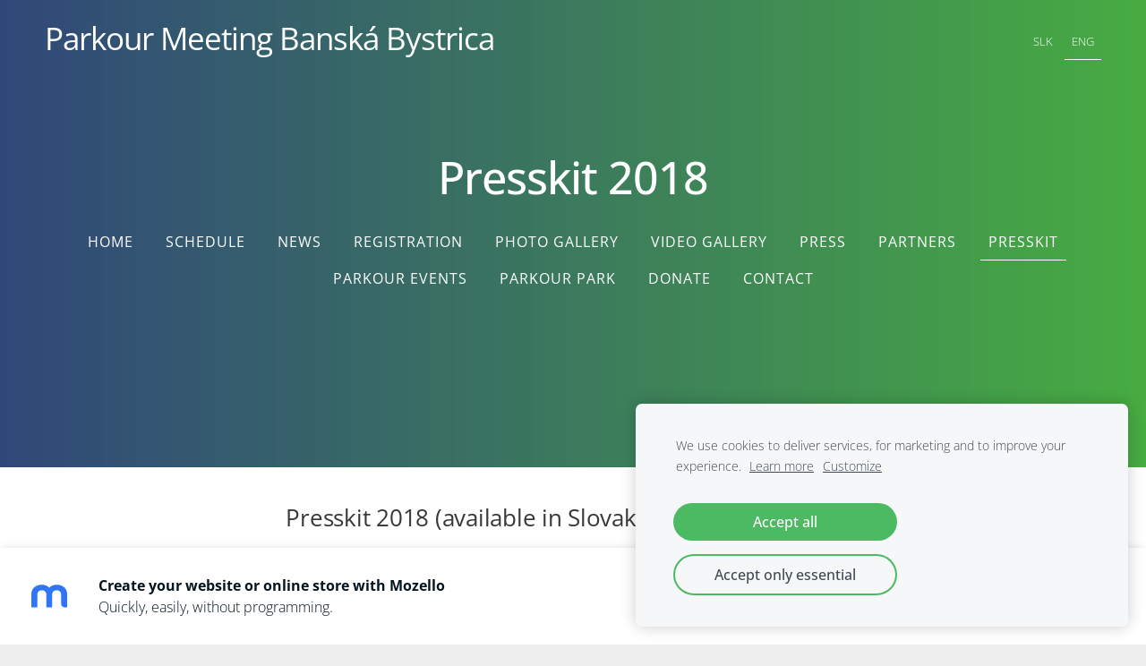

--- FILE ---
content_type: text/html; charset=UTF-8
request_url: https://parkourmeetingbb.mozello.sk/presskit/
body_size: 4088
content:
<!doctype html>

<html lang="en">

    <head>

        <title>Presskit | Parkour Meeting Banská Bystrica</title>

    <meta name="description" content="Presskit | Parkour Meeting Banská Bystrica – An annual international parkour gathering in the heart of Slovakia, Banska Bystrica | Parkour Values | Parkour Philosophy | Parkour Community" />

    <link rel="canonical" href="https://parkourmeetingbb.mozello.com/presskit/">




        <meta charset="utf-8" />
        <meta name="viewport" content="width=device-width,initial-scale=1.0,maximum-scale=1.0" />

        <link href="https://dss4hwpyv4qfp.cloudfront.net/designs/_shared/fonts/?family=Open+Sans:300,regular,500,600,700&subset=latin,latin-ext,cyrillic" rel="stylesheet" type="text/css" />
        <link rel="stylesheet" href="https://dss4hwpyv4qfp.cloudfront.net/designs/_shared/css/layout-shared.css?v=2.568" type="text/css" />
        <link rel="stylesheet" href="https://dss4hwpyv4qfp.cloudfront.net/designs/_shared/css/legacy-v1.css?v=2.568" type="text/css" />
        <link rel="stylesheet" href="https://dss4hwpyv4qfp.cloudfront.net/designs/panoramic/css/layout.css?v=2.568" type="text/css" />
        <link rel="stylesheet" href="https://dss4hwpyv4qfp.cloudfront.net/designs/panoramic/css/editable.css?v=2.568" type="text/css" />

        <link href="/favicon.png?0" rel="shortcut icon">
<link href="/favicon.png?0" rel="apple-touch-icon">        
            <link rel="stylesheet" href="https://dss4hwpyv4qfp.cloudfront.net/libs/js/fancybox3/jquery.fancybox.min.css?v=2.568" type="text/css" />
                <script src="https://dss4hwpyv4qfp.cloudfront.net/libs/js/jquery/2.2.4/jquery.min.js" ></script>
            <script src="https://dss4hwpyv4qfp.cloudfront.net/libs/js/fancybox3/jquery.fancybox.min.js?v=2.568" defer></script>
            <script src="https://dss4hwpyv4qfp.cloudfront.net/libs/js/bannerplay/jquery.bannerplay.js?v=2.568" defer></script>
            <script src="https://dss4hwpyv4qfp.cloudfront.net/libs/js/responsivevideos/jquery.responsivevideos.js?v=2.568" defer></script>
            <script src="https://dss4hwpyv4qfp.cloudfront.net/designs/_shared/js/bookings.js?v=2.568" defer></script>
            <script src="https://dss4hwpyv4qfp.cloudfront.net/designs/_shared/js/designfx.js?v=2.568" defer></script>
            <script src="https://dss4hwpyv4qfp.cloudfront.net/libs/js/mozlive.js?v=2.568" ></script>
                <link rel="alternate" href="http://parkourmeetingbb.mozello.sk/news/rss/" type="application/rss+xml" title="Parkour Meeting Banská Bystrica - News" />
        <script>var FRONTEND_CDN = 'https://dss4hwpyv4qfp.cloudfront.net';</script>


    
    
    <!-- Cookie bar -->
    <script src="https://dss4hwpyv4qfp.cloudfront.net/libs/js/cookiebar/cookiebar.js?v=2.568"></script>
    <script>
        $(document).ready(function() {
            try {
                cookieBar({
                theme: "light",
                bannerPolicyLink: "",
                language: "en"
            });
            } catch (e) {}
        });
    </script>


    <script src="https://dss4hwpyv4qfp.cloudfront.net/m/localize/menu/en/?v=2.568" defer></script>
<script src="https://dss4hwpyv4qfp.cloudfront.net/m/localize/cart/en/?v=2.568" defer></script>
<script src="https://dss4hwpyv4qfp.cloudfront.net/libs/js/component/cart.js?v=2.568" defer></script>
<script src="https://dss4hwpyv4qfp.cloudfront.net/libs/js/component/filter.js?v=2.568" defer></script>

            <script>
                var mozPageMozApi = {"language":"en","page":"presskit"}
            </script>
            


<script>
    function isSmallTouchDevice() {
        return (('ontouchstart' in window) && (window.matchMedia("(max-width: 750px), (max-height: 500px)").matches));
    }
    if (isSmallTouchDevice()) {
        document.documentElement.classList.add('mobile-header');
    }
</script>

    <!-- Facebook Pixel Code -->
    <script>
        if (typeof fbq === "undefined") {
            !function(f,b,e,v,n,t,s)
            {if(f.fbq)return;n=f.fbq=function(){n.callMethod?
                n.callMethod.apply(n,arguments):n.queue.push(arguments)};
                if(!f._fbq)f._fbq=n;n.push=n;n.loaded=!0;n.version='2.0';n.agent='plmozello';
                n.queue=[];t=b.createElement(e);t.async=!0;
                t.src=v;s=b.getElementsByTagName(e)[0];
                s.parentNode.insertBefore(t,s)}(window, document,'script',
                'https://connect.facebook.net/en_US/fbevents.js');
            if (window.mozCookieNotificationUsed) {
                fbq('consent', window.mozAllowMarketingCookies ? 'grant' : 'revoke');
            }
            fbq('init', '474643870613483');
            fbq('track', 'PageView');
        }
    </script>
    <!-- End Facebook Pixel Code -->


            <link href="https://fonts.googleapis.com/css?family=Roboto:300,300italic,500,500italic,900,900italic&subset=latin,latin-ext,cyrillic,hebrew" rel="stylesheet" type="text/css" />
            <style class="customizer">
                                                                                                                                                                                                                                                                                                                                                                                                                                                                                                                                                                                                                                                                                                                                                                                                                    
        @media (forced-colors: active) {
            :root { --color-header :  Canvas  }
            :root { --color-title :  CanvasText  }
            :root { --color-menu-text :  LinkText  }
            :root { --color-menu-text-selected :  CanvasText  }
            :root { --color-menu-accent :  CanvasText  }
            :root { --color-submenu :  Canvas  }
            :root { --color-submenu-text :  LinkText  }
            :root { --color-submenu-text-selected :  CanvasText  }
            :root { --color-submenu-accent :  CanvasText  }
            :root { --color-link :  LinkText  }
            :root { --color-button :  ButtonFace  }
            :root { --color-button-text :  ButtonText  }
            :root { --color-button-hover :  ButtonFace  }
            :root { --color-button-text-hover :  ButtonText  }
            :root { --color-sidemenu-text :  LinkText  }
            :root { --color-sidemenu-text-hover :  CanvasText  }
            :root { --color-h1 :  CanvasText  }
            :root { --color-h2 :  CanvasText  }
            :root { --color-h3 :  CanvasText  }
            :root { --color-text :  CanvasText  }
            :root { --color-text-strong :  CanvasText  }
            :root { --color-price :  CanvasText  }
            :root { --color-text-highlight :  Canvas  }
            :root { --color-text-border :  CanvasText  }
            :root { --color-background :  Canvas  }
            :root { --color-section-bg-1 :  Canvas  }
            :root { --color-section-bg-2 :  Canvas  }
            :root { --color-section-bg-3 :  Canvas  }
            :root { --color-footer :  Canvas  }
            :root { --color-footer-text :  CanvasText  }
            :root { --color-footer-link :  LinkText  }
            :root { --color-footer-link-hover :  CanvasText  }
            :root { --color-text-1 :  CanvasText  }
            :root { --color-text-1-highlight :  Canvas  }
            :root { --color-text-1-button :  ButtonFace  }
            :root { --color-text-1-button-text :  ButtonText  }
        }

    </style>
    <style class="customizer-fonts">
                                                                                                                                                                                                                                                                                                                                                                                                                                                                                                                                    body, .mz_editable {
                                                                                font-family : 'Open Sans', Arial, Helvetica, sans-serif;
                                                                                                            font-weight : 300;
                                                                        }
                                                                                                                            #title .mz_wysiwyg {
                                                                                font-family : 'Open Sans', Arial, Helvetica, sans-serif;
                                                                                                            font-weight : 400;
                                                                                                            letter-spacing : -1px;
                                                                        }
                                                                                                                            .mz_editable h1, .mz_editable h1.moze-megatitle {
                                                                                font-family : 'Open Sans', Arial, Helvetica, sans-serif;
                                                                                                            font-weight : normal;
                                                                                                            letter-spacing : -.02em;
                                                                        }
                                                                                                                            .mz_editable h2, .sidebox h2 {
                                                                                font-family : 'Open Sans', Arial, Helvetica, sans-serif;
                                                                                                            font-weight : normal;
                                                                                                            letter-spacing : -.01em;
                                                                        }
                                                                            #sidebar h2 {
                                                                                font-family : 'Open Sans', Arial, Helvetica, sans-serif;
                                                                                                            font-weight : normal;
                                                                                                            letter-spacing : -.01em;
                                                                        }
                                                                                                                            .mz_editable h3 {
                                                                                font-family : 'Open Sans', Arial, Helvetica, sans-serif;
                                                                                                            font-weight : normal;
                                                                        }
                                                                                                                            .bigbar-h1 .mz_wysiwyg {
                                                                                font-family : 'Open Sans', Arial, Helvetica, sans-serif;
                                                                                                            font-weight : 500;
                                                                                                            letter-spacing : -1px;
                                                                        }
                                                        @media screen and (max-width: 750px) {                     .bigbar-h1 .mz_wysiwyg {
                                                                                font-family : 'Open Sans', Arial, Helvetica, sans-serif;
                                                                                                            font-weight : 500;
                                                                                                            letter-spacing : -1px;
                                                                        }
                     }                                                                                                         .bigbar-h2 .mz_wysiwyg {
                                                                                font-family : 'Open Sans', Arial, Helvetica, sans-serif;
                                                                                                            font-weight : 300;
                                                                        }
                                                        @media screen and (max-width: 750px) {                     .bigbar-h2 .mz_wysiwyg {
                                                                                font-family : 'Open Sans', Arial, Helvetica, sans-serif;
                                                                                                            font-weight : 300;
                                                                        }
                     }                                                                                                         .moze-form input, .moze-form select, .moze-form textarea {
                                                                                font-family : 'Open Sans', Arial, Helvetica, sans-serif;
                                                                                                            font-weight : 300;
                                                                        }
                                                                                                                            .moze-button, .moze-button-large, .moze-form .moze-formbutton {
                                                                                font-family : Roboto, Arial, Helvetica, sans-serif;
                                                                                                            font-weight : 300;
                                                                        }
                                                                                                                            .mz_editable .moze-blockquote {
                                                                                font-family : Georgia, serif;
                                                                                                            font-style : italic;
                                                                        }
                                                                                                                            .mz_editable .moze-code {
                                                                                font-family : 'Courier New', Courier, monospace;
                                                                        }
                                                                                                                            #menu ul li a {
                                                                                font-family : 'Open Sans', Arial, Helvetica, sans-serif;
                                                                        }
                                                                                                                            #menu > ul > li > a {
                                                                                font-weight : normal;
                                                                                                            letter-spacing : 1px;
                                                                                                            text-transform : uppercase;
                                                                        }
                                                                                                                            #languages li > a {
                                                                                font-family : 'Open Sans', Arial, Helvetica, sans-serif;
                                                                        }
                                                                                                                        </style>

    

    


        <script src="https://dss4hwpyv4qfp.cloudfront.net/designs/_shared/js/legacy-v1.js?v=2.568"></script>

    </head>

    <body class="transparent-header footer-center                                    " lang="en">

        
        <div id="wrap">

            <header id="top" class="over-bigbar legacy-sticky-menu frontpage">
                                    <div  class="mz_component mz_banner">            <div class="moze-banner slide" style="background-image: url('https://site-203845.mozfiles.com/files/203845/banners/8169104/gradient.png?866475'); background-position: 50% 50%" data-pid="866475"></div>
    

<a class="moze-banner-slide-left" href="javascript:void(0);"></a>
<a class="moze-banner-slide-right" href="javascript:void(0);"></a>

</div>
                                <div id="bigbar-colorizer"></div>
                <div id="header" class="moze-banner-overlay">
                    <div id="header-side">
                        <div  class="mz_component mz_lngselect" id="languages">    <button class="menu-icon" href="javascript:;" aria-label="Language selection" aria-haspopup="true" aria-controls="languages-menu"><svg xmlns="http://www.w3.org/2000/svg"></svg>&nbsp;ENG</button>
    <ul id="languages-menu" role="menu">
                    <li  role="none">
                <a href="/" hreflang="sk" role="menuitem" aria-label="Slovenčina" >SLK</a>
            </li>
                    <li  class="selected" role="none">
                <a href="/home/" hreflang="en" role="menuitem" aria-label="English" aria-current="true">ENG</a>
            </li>
            </ul>
    </div>
                    </div>
                                            <div id="title"><a href="/home/"><div class="mz_component mz_wysiwyg mz_editable">    <div class="moze-wysiwyg-editor" >
                    Parkour Meeting Banská Bystrica
            </div>
</div></a></div>
                                    </div>
                <div id="bigbar-overlay">
                                            <div class="bigbar-h1"><div  class="mz_component mz_wysiwyg mz_editable">    <div class="moze-wysiwyg-editor" >
                    Presskit 2018
            </div>
</div></div>
                                        <div  class="mz_component mz_menu" id="menu">
            <ul role="menu">
                <li role="none"><a href="/home/"  role="menuitem" >Home</a>
                                    </li>
                        <li role="none"><a href="/schedule/"  role="menuitem" >Schedule</a>
                                    </li>
                        <li role="none"><a href="/news/"  role="menuitem" >News</a>
                                    </li>
                        <li role="none"><a href="/registration/"  role="menuitem" >Registration</a>
                                    </li>
                        <li role="none"><a href="/photo-gallery/"  role="menuitem" >Photo Gallery</a>
                                    </li>
                        <li role="none"><a href="/video-gallery/"  role="menuitem" >Video Gallery</a>
                                    </li>
                        <li role="none"><a href="/press/"  role="menuitem" >Press</a>
                                    </li>
                        <li role="none"><a href="/partners/"  role="menuitem" >Partners</a>
                                    </li>
                        <li class="selected" role="none"><a href="/presskit/"  role="menuitem"  aria-current="true">Presskit</a>
                                    </li>
                        <li role="none"><a href="/parkour-events/"  role="menuitem" >Parkour Events</a>
                                    </li>
                        <li role="none"><a href="/parkour-park/"  role="menuitem" >Parkour Park</a>
                                    </li>
                        <li role="none"><a href="/donate/"  role="menuitem" >Donate</a>
                                    </li>
                        <li role="none"><a href="/contact/"  role="menuitem" >Contact</a>
                                </li></ul>
            
</div>
                                            
                                    </div>
            </header>

                        

    
        
    <main class="mz_component mz_grid" data-cid="8169102" data-pid="1869497">


    
                        <div class="section section-customizable" data-rowid="409623">
                <div class="container">
                    <div class="gridrow">
                                                    <div class="column-12-12" data-cellid="519758">
                                <div  class="mz_component mz_wysiwyg mz_editable">    <div class="moze-wysiwyg-editor" >
                    <h2 class="moze-center">Presskit 2018 (available in Slovak only at the moment)</h2><p class="moze-center">In case of your interest, please contact us at <a href="mailto:parkourmeetingbb@gmail.com" target="_blank">parkourmeetingbb@gmail.com</a>.<br></p>

<div class="moze-center">
    <iframe src="https://docs.google.com/presentation/d/e/2PACX-1vQx9tg0oqQzA_Uu29WafkiN_lFtHWo4oLF9g4bGIvn6jEEgD96piTi8yWs-zMBmrlRdwleYmPf2Ou-J/embed?start=false&amp;loop=false&amp;delayms=3000" allowfullscreen="true" mozallowfullscreen="true" webkitallowfullscreen="true" width="960" height="569" frameborder="0"></iframe>
</div>
            </div>
</div>                            </div>
                                            </div>
                </div>
            </div>
            
    
    </main>

    
    



        </div>

            <footer id="bottom" class="mz_footer">
        
        <div id="footer">
            <div id="foottext">
                <div  class="mz_component mz_wysiwyg mz_editable">    <div class="moze-wysiwyg-editor" >
                    Created with <a href="https://www.mozello.com" target="_blank" rel="nofollow">Mozello</a> - the world's easiest to use website builder.
            </div>
</div>
            </div>
            <div id="social" >
                <div  class="mz_component mz_social">
        <a class="facebook icon-facebook" title="Facebook" href="https://www.facebook.com/pkmbb" target="_blank"></a>                    <a class="instagram icon-instagram" title="Instagram" href="https://www.instagram.com/parkourmeetingbb" target="_blank"></a>    <a class="youtube icon-youtube" title="YouTube" href="https://www.youtube.com/user/parkourmeetingbb/playlists" target="_blank"></a>
</div>
            </div>
        </div>
    </footer>

<div  class="mz_component mz_nagbanner"><div id="nag-banner">
    <a class="nag-logo" href="https://www.mozello.com/" target="_blank" rel="nofollow"></a>
    <div class="nag-text">
        <a href="https://www.mozello.com/" target="_blank" rel="nofollow">
            <h1>Create your website or online store with Mozello</h1>
            <p>Quickly, easily, without programming.</p>
        </a>
    </div>
    <a class="nag-abuse" href="https://www.mozello.com/abuse/" rel="nofollow">Report abuse</a>
    <a class="nag-button" href="https://www.mozello.com/" rel="nofollow">Learn more</a>
</div></div>        
    

    <!-- Google Analytics Code -->
    <script>
        (function(i,s,o,g,r,a,m){i['GoogleAnalyticsObject']=r;i[r]=i[r]||function(){
        (i[r].q=i[r].q||[]).push(arguments)},i[r].l=1*new Date();a=s.createElement(o),
        m=s.getElementsByTagName(o)[0];a.async=1;a.src=g;m.parentNode.insertBefore(a,m)
        })(window,document,'script','//www.google-analytics.com/analytics.js','ga');
        ga('create', 'UA-61484404-1', 'auto');
        ga('send', 'pageview');
    </script>

    <script>
        $(document).ready(function(){
            $(".mz_wysiwyg").responsiveVideos();
        });
    </script>




    </body>

</html>